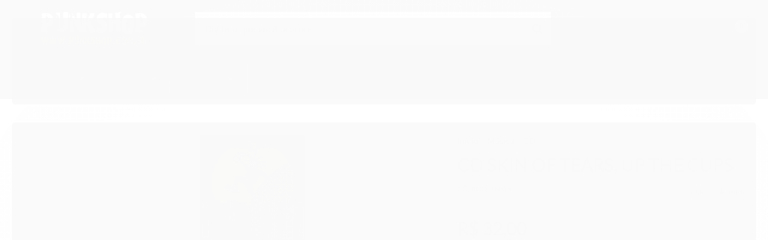

--- FILE ---
content_type: text/css
request_url: https://www.punkshop.com.br/avancado.css?v=20250515-142046
body_size: 765
content:
@media screen and (max-width: 767px){
    .float-contact {
       display: inherit !important;
    }
    
    #modalContato{
        width: 95% !important;
    }
}



#map_canvas.mapa.hidden-phone, table.table-hover.hidden-phone {
visibility: hidden;
}


.scrollToTop{
    border:1px solid red;
    visibility: hidden !important;
}






#instagram h2 span,
  .modal-modalNewsletter .fancybox-close:before,
  #testimonials .slick-slider .slick-list .slick-track .slick-slide .info-dep h3,
  .pagina-produto #corpo .produto .principal .size-table .open-table,
  .breadcrumbs ul li a, .info-principal-produto .breadcrumbs ul li a,
  .pagina-busca .menu.lateral .nivel-um>li.ativo a .titulo, 
  .pagina-categoria .menu.lateral .nivel-um>li.ativo a .titulo,
  .full.menu .conteiner .nivel-um>li.offers .nivel-dois .counter-offer .promo p,
  .full.menu .conteiner .nivel-um>li.offers .nivel-dois .counter-offer .counter .title,
  .full.menu .conteiner .nivel-um>li.offers .nivel-dois .counter-offer .counter .counter-wrap .item:before,
  .pagina-produto #corpo .produto .principal .cep label,
  .modal-modalNewsletter #modalNewsletter .componente .interno .interno-conteudo .texto-newsletter:after,
  #listagemProdutos.listagem .titulo-categoria strong, #listagemProdutos.listagem>.titulo, 
  .listagem.aproveite-tambem .titulo-categoria strong, .listagem.aproveite-tambem>.titulo,
  #cabecalho .account .account-list li a,
  #cabecalho .support .support-items .contact li a, 
  #cabecalho .support .support-items .contact li span,
  #cabecalho .support .support-items .office-hours p.title,
  #cabecalho .support .support-items .office-hours p,
  .tracking .form-tracking span,
  .pagina-produto #corpo .produto .principal .info-principal-produto .codigo-produto span,
  .pagina-produto #corpo .produto .principal .info-principal-produto .codigo-produto b,
  .produto .principal .atributos,
  .pagina-produto #corpo .produto .principal .atributos .atributo-comum span,
  .cabecalho-interno .titulo,
  .cabecalho-interno .titulo small,
  .pagina-login #corpo .cadastro legend,
  .cadastro label,
  .cadastro .recuperar-senha,
  .modal-header .titulo,
  #listagemProdutos.listagem .listagem-item .acoes-produto .botao-comprar, 
  .listagem.aproveite-tambem .listagem-item .acoes-produto .botao-comprar,
  .coluna div.componente.newsletter .botao::after,
  .coluna div.componente.newsletter .botao::before
  {color: #000 !important;}

  .coluna div.componente.newsletter .botao:hover::before,
  .coluna div.componente.newsletter .botao:hover::after{
    color: #fedd00 !Important;
  }

  #listagemProdutos.listagem .listagem-item .acoes-produto .botao-comprar .icon, 
  .listagem.aproveite-tambem .listagem-item .acoes-produto .botao-comprar .icon,
  #listagemProdutos.listagem .listagem-item .acoes-produto .botao-comprar .icon *, 
  .listagem.aproveite-tambem .listagem-item .acoes-produto .botao-comprar .icon *{
        fill: #000;
  }

  #corpo .conteiner>.marcas strong{
      font-size: 0;
  }

  #corpo .conteiner>.marcas strong::before{
        content:"Escolha pelo Artista";
        font-size: 26px;
  }
